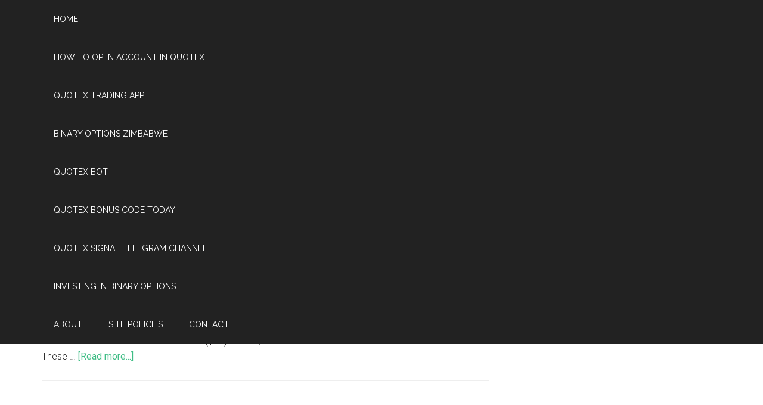

--- FILE ---
content_type: text/html; charset=UTF-8
request_url: https://designingsound.org/tag/brfx-drones/
body_size: 7649
content:
<!DOCTYPE html>
<html lang="en-US">
<head >
<meta charset="UTF-8" />
		<meta name="robots" content="noindex" />
		<meta name="viewport" content="width=device-width, initial-scale=1" />
<title>brfx drones</title>
<meta name='robots' content='max-image-preview:large' />
<link rel='dns-prefetch' href='//fonts.googleapis.com' />
<link rel="alternate" type="application/rss+xml" title="Designing Sound &raquo; Feed" href="https://designingsound.org/feed/" />
<link rel="alternate" type="application/rss+xml" title="Designing Sound &raquo; Comments Feed" href="https://designingsound.org/comments/feed/" />
<link rel="alternate" type="application/rss+xml" title="Designing Sound &raquo; brfx drones Tag Feed" href="https://designingsound.org/tag/brfx-drones/feed/" />
<link rel="canonical" href="https://designingsound.org/tag/brfx-drones/" />
<script type="text/javascript">
window._wpemojiSettings = {"baseUrl":"https:\/\/s.w.org\/images\/core\/emoji\/14.0.0\/72x72\/","ext":".png","svgUrl":"https:\/\/s.w.org\/images\/core\/emoji\/14.0.0\/svg\/","svgExt":".svg","source":{"concatemoji":"https:\/\/designingsound.org\/wp-includes\/js\/wp-emoji-release.min.js?ver=6.2.8"}};
/*! This file is auto-generated */
!function(e,a,t){var n,r,o,i=a.createElement("canvas"),p=i.getContext&&i.getContext("2d");function s(e,t){p.clearRect(0,0,i.width,i.height),p.fillText(e,0,0);e=i.toDataURL();return p.clearRect(0,0,i.width,i.height),p.fillText(t,0,0),e===i.toDataURL()}function c(e){var t=a.createElement("script");t.src=e,t.defer=t.type="text/javascript",a.getElementsByTagName("head")[0].appendChild(t)}for(o=Array("flag","emoji"),t.supports={everything:!0,everythingExceptFlag:!0},r=0;r<o.length;r++)t.supports[o[r]]=function(e){if(p&&p.fillText)switch(p.textBaseline="top",p.font="600 32px Arial",e){case"flag":return s("\ud83c\udff3\ufe0f\u200d\u26a7\ufe0f","\ud83c\udff3\ufe0f\u200b\u26a7\ufe0f")?!1:!s("\ud83c\uddfa\ud83c\uddf3","\ud83c\uddfa\u200b\ud83c\uddf3")&&!s("\ud83c\udff4\udb40\udc67\udb40\udc62\udb40\udc65\udb40\udc6e\udb40\udc67\udb40\udc7f","\ud83c\udff4\u200b\udb40\udc67\u200b\udb40\udc62\u200b\udb40\udc65\u200b\udb40\udc6e\u200b\udb40\udc67\u200b\udb40\udc7f");case"emoji":return!s("\ud83e\udef1\ud83c\udffb\u200d\ud83e\udef2\ud83c\udfff","\ud83e\udef1\ud83c\udffb\u200b\ud83e\udef2\ud83c\udfff")}return!1}(o[r]),t.supports.everything=t.supports.everything&&t.supports[o[r]],"flag"!==o[r]&&(t.supports.everythingExceptFlag=t.supports.everythingExceptFlag&&t.supports[o[r]]);t.supports.everythingExceptFlag=t.supports.everythingExceptFlag&&!t.supports.flag,t.DOMReady=!1,t.readyCallback=function(){t.DOMReady=!0},t.supports.everything||(n=function(){t.readyCallback()},a.addEventListener?(a.addEventListener("DOMContentLoaded",n,!1),e.addEventListener("load",n,!1)):(e.attachEvent("onload",n),a.attachEvent("onreadystatechange",function(){"complete"===a.readyState&&t.readyCallback()})),(e=t.source||{}).concatemoji?c(e.concatemoji):e.wpemoji&&e.twemoji&&(c(e.twemoji),c(e.wpemoji)))}(window,document,window._wpemojiSettings);
</script>
<style type="text/css">
img.wp-smiley,
img.emoji {
	display: inline !important;
	border: none !important;
	box-shadow: none !important;
	height: 1em !important;
	width: 1em !important;
	margin: 0 0.07em !important;
	vertical-align: -0.1em !important;
	background: none !important;
	padding: 0 !important;
}
</style>
	<link rel='stylesheet' id='magazine-pro-theme-css' href='https://designingsound.org/wp-content/themes/magazine-pro/style.css?ver=3.1' type='text/css' media='all' />
<link rel='stylesheet' id='wp-block-library-css' href='https://designingsound.org/wp-includes/css/dist/block-library/style.min.css?ver=6.2.8' type='text/css' media='all' />
<link rel='stylesheet' id='classic-theme-styles-css' href='https://designingsound.org/wp-includes/css/classic-themes.min.css?ver=6.2.8' type='text/css' media='all' />
<style id='global-styles-inline-css' type='text/css'>
body{--wp--preset--color--black: #000000;--wp--preset--color--cyan-bluish-gray: #abb8c3;--wp--preset--color--white: #ffffff;--wp--preset--color--pale-pink: #f78da7;--wp--preset--color--vivid-red: #cf2e2e;--wp--preset--color--luminous-vivid-orange: #ff6900;--wp--preset--color--luminous-vivid-amber: #fcb900;--wp--preset--color--light-green-cyan: #7bdcb5;--wp--preset--color--vivid-green-cyan: #00d084;--wp--preset--color--pale-cyan-blue: #8ed1fc;--wp--preset--color--vivid-cyan-blue: #0693e3;--wp--preset--color--vivid-purple: #9b51e0;--wp--preset--gradient--vivid-cyan-blue-to-vivid-purple: linear-gradient(135deg,rgba(6,147,227,1) 0%,rgb(155,81,224) 100%);--wp--preset--gradient--light-green-cyan-to-vivid-green-cyan: linear-gradient(135deg,rgb(122,220,180) 0%,rgb(0,208,130) 100%);--wp--preset--gradient--luminous-vivid-amber-to-luminous-vivid-orange: linear-gradient(135deg,rgba(252,185,0,1) 0%,rgba(255,105,0,1) 100%);--wp--preset--gradient--luminous-vivid-orange-to-vivid-red: linear-gradient(135deg,rgba(255,105,0,1) 0%,rgb(207,46,46) 100%);--wp--preset--gradient--very-light-gray-to-cyan-bluish-gray: linear-gradient(135deg,rgb(238,238,238) 0%,rgb(169,184,195) 100%);--wp--preset--gradient--cool-to-warm-spectrum: linear-gradient(135deg,rgb(74,234,220) 0%,rgb(151,120,209) 20%,rgb(207,42,186) 40%,rgb(238,44,130) 60%,rgb(251,105,98) 80%,rgb(254,248,76) 100%);--wp--preset--gradient--blush-light-purple: linear-gradient(135deg,rgb(255,206,236) 0%,rgb(152,150,240) 100%);--wp--preset--gradient--blush-bordeaux: linear-gradient(135deg,rgb(254,205,165) 0%,rgb(254,45,45) 50%,rgb(107,0,62) 100%);--wp--preset--gradient--luminous-dusk: linear-gradient(135deg,rgb(255,203,112) 0%,rgb(199,81,192) 50%,rgb(65,88,208) 100%);--wp--preset--gradient--pale-ocean: linear-gradient(135deg,rgb(255,245,203) 0%,rgb(182,227,212) 50%,rgb(51,167,181) 100%);--wp--preset--gradient--electric-grass: linear-gradient(135deg,rgb(202,248,128) 0%,rgb(113,206,126) 100%);--wp--preset--gradient--midnight: linear-gradient(135deg,rgb(2,3,129) 0%,rgb(40,116,252) 100%);--wp--preset--duotone--dark-grayscale: url('#wp-duotone-dark-grayscale');--wp--preset--duotone--grayscale: url('#wp-duotone-grayscale');--wp--preset--duotone--purple-yellow: url('#wp-duotone-purple-yellow');--wp--preset--duotone--blue-red: url('#wp-duotone-blue-red');--wp--preset--duotone--midnight: url('#wp-duotone-midnight');--wp--preset--duotone--magenta-yellow: url('#wp-duotone-magenta-yellow');--wp--preset--duotone--purple-green: url('#wp-duotone-purple-green');--wp--preset--duotone--blue-orange: url('#wp-duotone-blue-orange');--wp--preset--font-size--small: 13px;--wp--preset--font-size--medium: 20px;--wp--preset--font-size--large: 36px;--wp--preset--font-size--x-large: 42px;--wp--preset--spacing--20: 0.44rem;--wp--preset--spacing--30: 0.67rem;--wp--preset--spacing--40: 1rem;--wp--preset--spacing--50: 1.5rem;--wp--preset--spacing--60: 2.25rem;--wp--preset--spacing--70: 3.38rem;--wp--preset--spacing--80: 5.06rem;--wp--preset--shadow--natural: 6px 6px 9px rgba(0, 0, 0, 0.2);--wp--preset--shadow--deep: 12px 12px 50px rgba(0, 0, 0, 0.4);--wp--preset--shadow--sharp: 6px 6px 0px rgba(0, 0, 0, 0.2);--wp--preset--shadow--outlined: 6px 6px 0px -3px rgba(255, 255, 255, 1), 6px 6px rgba(0, 0, 0, 1);--wp--preset--shadow--crisp: 6px 6px 0px rgba(0, 0, 0, 1);}:where(.is-layout-flex){gap: 0.5em;}body .is-layout-flow > .alignleft{float: left;margin-inline-start: 0;margin-inline-end: 2em;}body .is-layout-flow > .alignright{float: right;margin-inline-start: 2em;margin-inline-end: 0;}body .is-layout-flow > .aligncenter{margin-left: auto !important;margin-right: auto !important;}body .is-layout-constrained > .alignleft{float: left;margin-inline-start: 0;margin-inline-end: 2em;}body .is-layout-constrained > .alignright{float: right;margin-inline-start: 2em;margin-inline-end: 0;}body .is-layout-constrained > .aligncenter{margin-left: auto !important;margin-right: auto !important;}body .is-layout-constrained > :where(:not(.alignleft):not(.alignright):not(.alignfull)){max-width: var(--wp--style--global--content-size);margin-left: auto !important;margin-right: auto !important;}body .is-layout-constrained > .alignwide{max-width: var(--wp--style--global--wide-size);}body .is-layout-flex{display: flex;}body .is-layout-flex{flex-wrap: wrap;align-items: center;}body .is-layout-flex > *{margin: 0;}:where(.wp-block-columns.is-layout-flex){gap: 2em;}.has-black-color{color: var(--wp--preset--color--black) !important;}.has-cyan-bluish-gray-color{color: var(--wp--preset--color--cyan-bluish-gray) !important;}.has-white-color{color: var(--wp--preset--color--white) !important;}.has-pale-pink-color{color: var(--wp--preset--color--pale-pink) !important;}.has-vivid-red-color{color: var(--wp--preset--color--vivid-red) !important;}.has-luminous-vivid-orange-color{color: var(--wp--preset--color--luminous-vivid-orange) !important;}.has-luminous-vivid-amber-color{color: var(--wp--preset--color--luminous-vivid-amber) !important;}.has-light-green-cyan-color{color: var(--wp--preset--color--light-green-cyan) !important;}.has-vivid-green-cyan-color{color: var(--wp--preset--color--vivid-green-cyan) !important;}.has-pale-cyan-blue-color{color: var(--wp--preset--color--pale-cyan-blue) !important;}.has-vivid-cyan-blue-color{color: var(--wp--preset--color--vivid-cyan-blue) !important;}.has-vivid-purple-color{color: var(--wp--preset--color--vivid-purple) !important;}.has-black-background-color{background-color: var(--wp--preset--color--black) !important;}.has-cyan-bluish-gray-background-color{background-color: var(--wp--preset--color--cyan-bluish-gray) !important;}.has-white-background-color{background-color: var(--wp--preset--color--white) !important;}.has-pale-pink-background-color{background-color: var(--wp--preset--color--pale-pink) !important;}.has-vivid-red-background-color{background-color: var(--wp--preset--color--vivid-red) !important;}.has-luminous-vivid-orange-background-color{background-color: var(--wp--preset--color--luminous-vivid-orange) !important;}.has-luminous-vivid-amber-background-color{background-color: var(--wp--preset--color--luminous-vivid-amber) !important;}.has-light-green-cyan-background-color{background-color: var(--wp--preset--color--light-green-cyan) !important;}.has-vivid-green-cyan-background-color{background-color: var(--wp--preset--color--vivid-green-cyan) !important;}.has-pale-cyan-blue-background-color{background-color: var(--wp--preset--color--pale-cyan-blue) !important;}.has-vivid-cyan-blue-background-color{background-color: var(--wp--preset--color--vivid-cyan-blue) !important;}.has-vivid-purple-background-color{background-color: var(--wp--preset--color--vivid-purple) !important;}.has-black-border-color{border-color: var(--wp--preset--color--black) !important;}.has-cyan-bluish-gray-border-color{border-color: var(--wp--preset--color--cyan-bluish-gray) !important;}.has-white-border-color{border-color: var(--wp--preset--color--white) !important;}.has-pale-pink-border-color{border-color: var(--wp--preset--color--pale-pink) !important;}.has-vivid-red-border-color{border-color: var(--wp--preset--color--vivid-red) !important;}.has-luminous-vivid-orange-border-color{border-color: var(--wp--preset--color--luminous-vivid-orange) !important;}.has-luminous-vivid-amber-border-color{border-color: var(--wp--preset--color--luminous-vivid-amber) !important;}.has-light-green-cyan-border-color{border-color: var(--wp--preset--color--light-green-cyan) !important;}.has-vivid-green-cyan-border-color{border-color: var(--wp--preset--color--vivid-green-cyan) !important;}.has-pale-cyan-blue-border-color{border-color: var(--wp--preset--color--pale-cyan-blue) !important;}.has-vivid-cyan-blue-border-color{border-color: var(--wp--preset--color--vivid-cyan-blue) !important;}.has-vivid-purple-border-color{border-color: var(--wp--preset--color--vivid-purple) !important;}.has-vivid-cyan-blue-to-vivid-purple-gradient-background{background: var(--wp--preset--gradient--vivid-cyan-blue-to-vivid-purple) !important;}.has-light-green-cyan-to-vivid-green-cyan-gradient-background{background: var(--wp--preset--gradient--light-green-cyan-to-vivid-green-cyan) !important;}.has-luminous-vivid-amber-to-luminous-vivid-orange-gradient-background{background: var(--wp--preset--gradient--luminous-vivid-amber-to-luminous-vivid-orange) !important;}.has-luminous-vivid-orange-to-vivid-red-gradient-background{background: var(--wp--preset--gradient--luminous-vivid-orange-to-vivid-red) !important;}.has-very-light-gray-to-cyan-bluish-gray-gradient-background{background: var(--wp--preset--gradient--very-light-gray-to-cyan-bluish-gray) !important;}.has-cool-to-warm-spectrum-gradient-background{background: var(--wp--preset--gradient--cool-to-warm-spectrum) !important;}.has-blush-light-purple-gradient-background{background: var(--wp--preset--gradient--blush-light-purple) !important;}.has-blush-bordeaux-gradient-background{background: var(--wp--preset--gradient--blush-bordeaux) !important;}.has-luminous-dusk-gradient-background{background: var(--wp--preset--gradient--luminous-dusk) !important;}.has-pale-ocean-gradient-background{background: var(--wp--preset--gradient--pale-ocean) !important;}.has-electric-grass-gradient-background{background: var(--wp--preset--gradient--electric-grass) !important;}.has-midnight-gradient-background{background: var(--wp--preset--gradient--midnight) !important;}.has-small-font-size{font-size: var(--wp--preset--font-size--small) !important;}.has-medium-font-size{font-size: var(--wp--preset--font-size--medium) !important;}.has-large-font-size{font-size: var(--wp--preset--font-size--large) !important;}.has-x-large-font-size{font-size: var(--wp--preset--font-size--x-large) !important;}
.wp-block-navigation a:where(:not(.wp-element-button)){color: inherit;}
:where(.wp-block-columns.is-layout-flex){gap: 2em;}
.wp-block-pullquote{font-size: 1.5em;line-height: 1.6;}
</style>
<link rel='stylesheet' id='dashicons-css' href='https://designingsound.org/wp-includes/css/dashicons.min.css?ver=6.2.8' type='text/css' media='all' />
<link rel='stylesheet' id='google-fonts-css' href='//fonts.googleapis.com/css?family=Roboto%3A300%2C400%7CRaleway%3A400%2C500%2C900&#038;ver=3.1' type='text/css' media='all' />
<script type='text/javascript' src='https://designingsound.org/wp-includes/js/jquery/jquery.min.js?ver=3.6.4' id='jquery-core-js'></script>
<script type='text/javascript' src='https://designingsound.org/wp-includes/js/jquery/jquery-migrate.min.js?ver=3.4.0' id='jquery-migrate-js'></script>
<script type='text/javascript' src='https://designingsound.org/wp-content/themes/magazine-pro/js/entry-date.js?ver=1.0.0' id='magazine-entry-date-js'></script>
<script type='text/javascript' src='https://designingsound.org/wp-content/themes/magazine-pro/js/responsive-menu.js?ver=1.0.0' id='magazine-responsive-menu-js'></script>
<link rel="https://api.w.org/" href="https://designingsound.org/wp-json/" /><link rel="alternate" type="application/json" href="https://designingsound.org/wp-json/wp/v2/tags/2049" /><link rel="EditURI" type="application/rsd+xml" title="RSD" href="https://designingsound.org/xmlrpc.php?rsd" />
<link rel="pingback" href="https://designingsound.org/xmlrpc.php" />
<style type="text/css">.site-title a { background: url(https://designingsound.org/wp-content/uploads/2018/04/DS_banner_042718.png) no-repeat !important; }</style>
<link rel="icon" href="https://designingsound.org/wp-content/uploads/2018/04/cropped-DesigningSound_Brand_Green-1-32x32.png" sizes="32x32" />
<link rel="icon" href="https://designingsound.org/wp-content/uploads/2018/04/cropped-DesigningSound_Brand_Green-1-192x192.png" sizes="192x192" />
<link rel="apple-touch-icon" href="https://designingsound.org/wp-content/uploads/2018/04/cropped-DesigningSound_Brand_Green-1-180x180.png" />
<meta name="msapplication-TileImage" content="https://designingsound.org/wp-content/uploads/2018/04/cropped-DesigningSound_Brand_Green-1-270x270.png" />
</head>
<body class="archive tag tag-brfx-drones tag-2049 custom-header header-image content-sidebar genesis-breadcrumbs-hidden genesis-footer-widgets-visible magazine-pro-green primary-nav" itemscope itemtype="https://schema.org/WebPage"><svg xmlns="http://www.w3.org/2000/svg" viewBox="0 0 0 0" width="0" height="0" focusable="false" role="none" style="visibility: hidden; position: absolute; left: -9999px; overflow: hidden;" ><defs><filter id="wp-duotone-dark-grayscale"><feColorMatrix color-interpolation-filters="sRGB" type="matrix" values=" .299 .587 .114 0 0 .299 .587 .114 0 0 .299 .587 .114 0 0 .299 .587 .114 0 0 " /><feComponentTransfer color-interpolation-filters="sRGB" ><feFuncR type="table" tableValues="0 0.49803921568627" /><feFuncG type="table" tableValues="0 0.49803921568627" /><feFuncB type="table" tableValues="0 0.49803921568627" /><feFuncA type="table" tableValues="1 1" /></feComponentTransfer><feComposite in2="SourceGraphic" operator="in" /></filter></defs></svg><svg xmlns="http://www.w3.org/2000/svg" viewBox="0 0 0 0" width="0" height="0" focusable="false" role="none" style="visibility: hidden; position: absolute; left: -9999px; overflow: hidden;" ><defs><filter id="wp-duotone-grayscale"><feColorMatrix color-interpolation-filters="sRGB" type="matrix" values=" .299 .587 .114 0 0 .299 .587 .114 0 0 .299 .587 .114 0 0 .299 .587 .114 0 0 " /><feComponentTransfer color-interpolation-filters="sRGB" ><feFuncR type="table" tableValues="0 1" /><feFuncG type="table" tableValues="0 1" /><feFuncB type="table" tableValues="0 1" /><feFuncA type="table" tableValues="1 1" /></feComponentTransfer><feComposite in2="SourceGraphic" operator="in" /></filter></defs></svg><svg xmlns="http://www.w3.org/2000/svg" viewBox="0 0 0 0" width="0" height="0" focusable="false" role="none" style="visibility: hidden; position: absolute; left: -9999px; overflow: hidden;" ><defs><filter id="wp-duotone-purple-yellow"><feColorMatrix color-interpolation-filters="sRGB" type="matrix" values=" .299 .587 .114 0 0 .299 .587 .114 0 0 .299 .587 .114 0 0 .299 .587 .114 0 0 " /><feComponentTransfer color-interpolation-filters="sRGB" ><feFuncR type="table" tableValues="0.54901960784314 0.98823529411765" /><feFuncG type="table" tableValues="0 1" /><feFuncB type="table" tableValues="0.71764705882353 0.25490196078431" /><feFuncA type="table" tableValues="1 1" /></feComponentTransfer><feComposite in2="SourceGraphic" operator="in" /></filter></defs></svg><svg xmlns="http://www.w3.org/2000/svg" viewBox="0 0 0 0" width="0" height="0" focusable="false" role="none" style="visibility: hidden; position: absolute; left: -9999px; overflow: hidden;" ><defs><filter id="wp-duotone-blue-red"><feColorMatrix color-interpolation-filters="sRGB" type="matrix" values=" .299 .587 .114 0 0 .299 .587 .114 0 0 .299 .587 .114 0 0 .299 .587 .114 0 0 " /><feComponentTransfer color-interpolation-filters="sRGB" ><feFuncR type="table" tableValues="0 1" /><feFuncG type="table" tableValues="0 0.27843137254902" /><feFuncB type="table" tableValues="0.5921568627451 0.27843137254902" /><feFuncA type="table" tableValues="1 1" /></feComponentTransfer><feComposite in2="SourceGraphic" operator="in" /></filter></defs></svg><svg xmlns="http://www.w3.org/2000/svg" viewBox="0 0 0 0" width="0" height="0" focusable="false" role="none" style="visibility: hidden; position: absolute; left: -9999px; overflow: hidden;" ><defs><filter id="wp-duotone-midnight"><feColorMatrix color-interpolation-filters="sRGB" type="matrix" values=" .299 .587 .114 0 0 .299 .587 .114 0 0 .299 .587 .114 0 0 .299 .587 .114 0 0 " /><feComponentTransfer color-interpolation-filters="sRGB" ><feFuncR type="table" tableValues="0 0" /><feFuncG type="table" tableValues="0 0.64705882352941" /><feFuncB type="table" tableValues="0 1" /><feFuncA type="table" tableValues="1 1" /></feComponentTransfer><feComposite in2="SourceGraphic" operator="in" /></filter></defs></svg><svg xmlns="http://www.w3.org/2000/svg" viewBox="0 0 0 0" width="0" height="0" focusable="false" role="none" style="visibility: hidden; position: absolute; left: -9999px; overflow: hidden;" ><defs><filter id="wp-duotone-magenta-yellow"><feColorMatrix color-interpolation-filters="sRGB" type="matrix" values=" .299 .587 .114 0 0 .299 .587 .114 0 0 .299 .587 .114 0 0 .299 .587 .114 0 0 " /><feComponentTransfer color-interpolation-filters="sRGB" ><feFuncR type="table" tableValues="0.78039215686275 1" /><feFuncG type="table" tableValues="0 0.94901960784314" /><feFuncB type="table" tableValues="0.35294117647059 0.47058823529412" /><feFuncA type="table" tableValues="1 1" /></feComponentTransfer><feComposite in2="SourceGraphic" operator="in" /></filter></defs></svg><svg xmlns="http://www.w3.org/2000/svg" viewBox="0 0 0 0" width="0" height="0" focusable="false" role="none" style="visibility: hidden; position: absolute; left: -9999px; overflow: hidden;" ><defs><filter id="wp-duotone-purple-green"><feColorMatrix color-interpolation-filters="sRGB" type="matrix" values=" .299 .587 .114 0 0 .299 .587 .114 0 0 .299 .587 .114 0 0 .299 .587 .114 0 0 " /><feComponentTransfer color-interpolation-filters="sRGB" ><feFuncR type="table" tableValues="0.65098039215686 0.40392156862745" /><feFuncG type="table" tableValues="0 1" /><feFuncB type="table" tableValues="0.44705882352941 0.4" /><feFuncA type="table" tableValues="1 1" /></feComponentTransfer><feComposite in2="SourceGraphic" operator="in" /></filter></defs></svg><svg xmlns="http://www.w3.org/2000/svg" viewBox="0 0 0 0" width="0" height="0" focusable="false" role="none" style="visibility: hidden; position: absolute; left: -9999px; overflow: hidden;" ><defs><filter id="wp-duotone-blue-orange"><feColorMatrix color-interpolation-filters="sRGB" type="matrix" values=" .299 .587 .114 0 0 .299 .587 .114 0 0 .299 .587 .114 0 0 .299 .587 .114 0 0 " /><feComponentTransfer color-interpolation-filters="sRGB" ><feFuncR type="table" tableValues="0.098039215686275 1" /><feFuncG type="table" tableValues="0 0.66274509803922" /><feFuncB type="table" tableValues="0.84705882352941 0.41960784313725" /><feFuncA type="table" tableValues="1 1" /></feComponentTransfer><feComposite in2="SourceGraphic" operator="in" /></filter></defs></svg><div class="site-container"><nav class="nav-primary" aria-label="Main" itemscope itemtype="https://schema.org/SiteNavigationElement"><div class="wrap"><ul id="menu-site" class="menu genesis-nav-menu menu-primary"><li id="menu-item-34849" class="menu-item menu-item-type-post_type menu-item-object-page menu-item-home menu-item-34849"><a href="https://designingsound.org/" itemprop="url"><span itemprop="name">Home</span></a></li><a href='https://designingsound.org/how-to-open-account-in-quotex/'>how to open account in quotex</a> <a href='https://designingsound.org/quotex-trading-app/'>quotex trading app</a> <a href='https://designingsound.org/binary-options-zimbabwe/'>binary options zimbabwe</a> <a href='https://designingsound.org/quotex-bot/'>quotex bot</a> <a href='https://designingsound.org/quotex-bonus-code-today/'>quotex bonus code today</a> <a href='https://designingsound.org/quotex-signal-telegram-channel/'>quotex signal telegram channel</a> <a href='https://designingsound.org/investing-in-binary-options/'>investing in binary options</a>
<li id="menu-item-34851" class="menu-item menu-item-type-post_type menu-item-object-page menu-item-34851"><a href="https://designingsound.org/about/" itemprop="url"><span itemprop="name">About</span></a></li>
<li id="menu-item-34852" class="menu-item menu-item-type-post_type menu-item-object-page menu-item-34852"><a href="https://designingsound.org/site-policy/" itemprop="url"><span itemprop="name">Site Policies</span></a></li>
<li id="menu-item-34892" class="menu-item menu-item-type-custom menu-item-object-custom menu-item-34892"><a href="https://designingsound.org/contact-2/contact/" itemprop="url"><span itemprop="name">Contact</span></a></li>
</ul></div></nav><header class="site-header" itemscope itemtype="https://schema.org/WPHeader"><div class="wrap"><div class="title-area"><p class="site-title" itemprop="headline"><a href="https://designingsound.org/">Designing Sound</a></p><p class="site-description" itemprop="description">Art and technique of sound design</p></div><div class="widget-area header-widget-area"><section id="text-7" class="widget widget_text"><div class="widget-wrap">			<div class="textwidget"></div>
		</div></section>
</div></div></header><nav class="nav-secondary" aria-label="Secondary" itemscope itemtype="https://schema.org/SiteNavigationElement"><div class="wrap"><ul id="menu-content-menu" class="menu genesis-nav-menu menu-secondary"><li id="menu-item-34856" class="menu-item menu-item-type-post_type menu-item-object-page menu-item-34856"><a href="https://designingsound.org/all-posts/" itemprop="url"><span itemprop="name">All Posts</span></a></li>
<li id="menu-item-34861" class="menu-item menu-item-type-taxonomy menu-item-object-category menu-item-34861"><a href="https://designingsound.org/category/featured/" itemprop="url"><span itemprop="name">Featured</span></a></li>
<li id="menu-item-34862" class="menu-item menu-item-type-taxonomy menu-item-object-category menu-item-34862"><a href="https://designingsound.org/category/news/" itemprop="url"><span itemprop="name">News</span></a></li>
<li id="menu-item-34863" class="menu-item menu-item-type-taxonomy menu-item-object-category menu-item-34863"><a href="https://designingsound.org/category/interviews/" itemprop="url"><span itemprop="name">Interviews</span></a></li>
<li id="menu-item-34864" class="menu-item menu-item-type-taxonomy menu-item-object-category menu-item-34864"><a href="https://designingsound.org/category/reviews/" itemprop="url"><span itemprop="name">Reviews</span></a></li>
<li id="menu-item-34865" class="menu-item menu-item-type-taxonomy menu-item-object-category menu-item-34865"><a href="https://designingsound.org/category/tutorials/" itemprop="url"><span itemprop="name">Tutorials</span></a></li>
<li id="menu-item-34866" class="menu-item menu-item-type-post_type menu-item-object-page menu-item-has-children menu-item-34866"><a href="https://designingsound.org/resources/" itemprop="url"><span itemprop="name">Resources</span></a>
<ul class="sub-menu">
	<li id="menu-item-35145" class="menu-item menu-item-type-post_type menu-item-object-page menu-item-35145"><a href="https://designingsound.org/resources/vr-audio-resources/" itemprop="url"><span itemprop="name">VR Audio Resources</span></a></li>
	<li id="menu-item-34867" class="menu-item menu-item-type-post_type menu-item-object-page menu-item-34867"><a href="https://designingsound.org/resources/sfx-independence/" itemprop="url"><span itemprop="name">Independent SFX Libraries</span></a></li>
	<li id="menu-item-34868" class="menu-item menu-item-type-post_type menu-item-object-page menu-item-34868"><a href="https://designingsound.org/resources/events-calendar/" itemprop="url"><span itemprop="name">Events Calendar</span></a></li>
</ul>
</li>
<li id="menu-item-34869" class="menu-item menu-item-type-post_type menu-item-object-page menu-item-has-children menu-item-34869"><a href="https://designingsound.org/archives/" itemprop="url"><span itemprop="name">Series Archives</span></a>
<ul class="sub-menu">
	<li id="menu-item-34884" class="menu-item menu-item-type-post_type menu-item-object-page menu-item-34884"><a href="https://designingsound.org/archives/featured-topics/" itemprop="url"><span itemprop="name">Featured Topics</span></a></li>
	<li id="menu-item-34870" class="menu-item menu-item-type-post_type menu-item-object-page menu-item-34870"><a href="https://designingsound.org/archives/featured-sound-designers/" itemprop="url"><span itemprop="name">Featured Sound Designers</span></a></li>
	<li id="menu-item-34871" class="menu-item menu-item-type-post_type menu-item-object-page menu-item-34871"><a href="https://designingsound.org/archives/audio-implementation-greats/" itemprop="url"><span itemprop="name">Audio Implementation Greats</span></a></li>
	<li id="menu-item-34872" class="menu-item menu-item-type-post_type menu-item-object-page menu-item-34872"><a href="https://designingsound.org/archives/exclusive-interviews/" itemprop="url"><span itemprop="name">Exclusive Interviews</span></a></li>
	<li id="menu-item-34873" class="menu-item menu-item-type-post_type menu-item-object-page menu-item-34873"><a href="https://designingsound.org/archives/behind-the-art/" itemprop="url"><span itemprop="name">Behind the Art</span></a></li>
	<li id="menu-item-34874" class="menu-item menu-item-type-post_type menu-item-object-page menu-item-34874"><a href="https://designingsound.org/archives/webinardiscussion-group-recordings/" itemprop="url"><span itemprop="name">Webinar/Discussion Group Recordings</span></a></li>
	<li id="menu-item-34875" class="menu-item menu-item-type-post_type menu-item-object-page menu-item-34875"><a href="https://designingsound.org/archives/sunday-sound-thought-series/" itemprop="url"><span itemprop="name">Sunday Sound Thought</span></a></li>
	<li id="menu-item-34876" class="menu-item menu-item-type-post_type menu-item-object-page menu-item-34876"><a href="https://designingsound.org/archives/sound-design-challenge/" itemprop="url"><span itemprop="name">The Sound Design Challenge</span></a></li>
</ul>
</li>
</ul></div></nav><div class="site-inner"><div class="content-sidebar-wrap"><main class="content"><article class="post-7280 post type-post status-publish format-standard category-news tag-bottle-rocket-fx tag-brfx-drones tag-bruce-bueckert tag-collection tag-downloads tag-drones tag-independent tag-library tag-sfx tag-sound-design tag-sound-effects entry" aria-label="Bottle Rocket Fx, Independent SFX Library of Bruce Bueckert" itemscope itemtype="https://schema.org/CreativeWork"><header class="entry-header"><h2 class="entry-title" itemprop="headline"><a class="entry-title-link" rel="bookmark" href="https://designingsound.org/2010/11/25/bottle-rocket-fx-independent-sfx-library-of-bruce-bueckert/">Bottle Rocket Fx, Independent SFX Library of Bruce Bueckert</a></h2>
<p class="entry-meta"><time class="entry-time" itemprop="datePublished" datetime="2010-11-25T12:15:00-05:00">November 25, 2010</time> by <span class="entry-author" itemprop="author" itemscope itemtype="https://schema.org/Person"><a href="https://designingsound.org/author/misazam/" class="entry-author-link" rel="author" itemprop="url"><span class="entry-author-name" itemprop="name">Miguel Isaza</span></a></span>  </p></header><div class="entry-content" itemprop="text"><p>[soundcloud width="100%" height="81" params="secret_url=false" url="http://api.soundcloud.com/tracks/5361410"]


Bruce Bueckert of Juice Studios in Santa Monica, California has started Bottle Rocket Fx, a royalty-free sound effects library. His first two releases include Drones 5.1 and Drones 2.0.

Drones 2.0 ($35) - 24-Bit/96kHz – 62 Stereo Sounds – 1.59GB Download

These &#x02026; <a href="https://designingsound.org/2010/11/25/bottle-rocket-fx-independent-sfx-library-of-bruce-bueckert/" class="more-link">[Read more...]</a></p></div></article></main><aside class="sidebar sidebar-primary widget-area" role="complementary" aria-label="Primary Sidebar" itemscope itemtype="https://schema.org/WPSideBar"><section id="search-3" class="widget widget_search"><div class="widget-wrap"><form class="search-form" method="get" action="https://designingsound.org/" role="search" itemprop="potentialAction" itemscope itemtype="https://schema.org/SearchAction"><input class="search-form-input" type="search" name="s" id="searchform-1" placeholder="Search the site ..." itemprop="query-input"><input class="search-form-submit" type="submit" value="Search"><meta content="https://designingsound.org/?s={s}" itemprop="target"></form></div></section>
<section id="archives-2" class="widget widget_archive"><div class="widget-wrap"><h4 class="widget-title widgettitle">Posts By Month</h4>
		<label class="screen-reader-text" for="archives-dropdown-2">Posts By Month</label>
		<select id="archives-dropdown-2" name="archive-dropdown">
			
			<option value="">Select Month</option>
				<option value='https://designingsound.org/2019/01/'> January 2019 </option>
	<option value='https://designingsound.org/2018/12/'> December 2018 </option>
	<option value='https://designingsound.org/2018/11/'> November 2018 </option>
	<option value='https://designingsound.org/2018/10/'> October 2018 </option>
	<option value='https://designingsound.org/2018/09/'> September 2018 </option>
	<option value='https://designingsound.org/2018/08/'> August 2018 </option>
	<option value='https://designingsound.org/2018/07/'> July 2018 </option>
	<option value='https://designingsound.org/2018/06/'> June 2018 </option>
	<option value='https://designingsound.org/2018/05/'> May 2018 </option>
	<option value='https://designingsound.org/2018/04/'> April 2018 </option>
	<option value='https://designingsound.org/2018/03/'> March 2018 </option>
	<option value='https://designingsound.org/2018/02/'> February 2018 </option>
	<option value='https://designingsound.org/2018/01/'> January 2018 </option>
	<option value='https://designingsound.org/2017/12/'> December 2017 </option>
	<option value='https://designingsound.org/2017/11/'> November 2017 </option>
	<option value='https://designingsound.org/2017/10/'> October 2017 </option>
	<option value='https://designingsound.org/2017/09/'> September 2017 </option>
	<option value='https://designingsound.org/2017/08/'> August 2017 </option>
	<option value='https://designingsound.org/2017/07/'> July 2017 </option>
	<option value='https://designingsound.org/2017/06/'> June 2017 </option>
	<option value='https://designingsound.org/2017/05/'> May 2017 </option>
	<option value='https://designingsound.org/2017/04/'> April 2017 </option>
	<option value='https://designingsound.org/2017/03/'> March 2017 </option>
	<option value='https://designingsound.org/2017/02/'> February 2017 </option>
	<option value='https://designingsound.org/2017/01/'> January 2017 </option>
	<option value='https://designingsound.org/2016/12/'> December 2016 </option>
	<option value='https://designingsound.org/2016/11/'> November 2016 </option>
	<option value='https://designingsound.org/2016/10/'> October 2016 </option>
	<option value='https://designingsound.org/2016/09/'> September 2016 </option>
	<option value='https://designingsound.org/2016/08/'> August 2016 </option>
	<option value='https://designingsound.org/2016/07/'> July 2016 </option>
	<option value='https://designingsound.org/2016/06/'> June 2016 </option>
	<option value='https://designingsound.org/2016/05/'> May 2016 </option>
	<option value='https://designingsound.org/2016/04/'> April 2016 </option>
	<option value='https://designingsound.org/2016/03/'> March 2016 </option>
	<option value='https://designingsound.org/2016/02/'> February 2016 </option>
	<option value='https://designingsound.org/2016/01/'> January 2016 </option>
	<option value='https://designingsound.org/2015/12/'> December 2015 </option>
	<option value='https://designingsound.org/2015/11/'> November 2015 </option>
	<option value='https://designingsound.org/2015/10/'> October 2015 </option>
	<option value='https://designingsound.org/2015/09/'> September 2015 </option>
	<option value='https://designingsound.org/2015/08/'> August 2015 </option>
	<option value='https://designingsound.org/2015/07/'> July 2015 </option>
	<option value='https://designingsound.org/2015/06/'> June 2015 </option>
	<option value='https://designingsound.org/2015/05/'> May 2015 </option>
	<option value='https://designingsound.org/2015/04/'> April 2015 </option>
	<option value='https://designingsound.org/2015/03/'> March 2015 </option>
	<option value='https://designingsound.org/2015/02/'> February 2015 </option>
	<option value='https://designingsound.org/2015/01/'> January 2015 </option>
	<option value='https://designingsound.org/2014/12/'> December 2014 </option>
	<option value='https://designingsound.org/2014/11/'> November 2014 </option>
	<option value='https://designingsound.org/2014/10/'> October 2014 </option>
	<option value='https://designingsound.org/2014/09/'> September 2014 </option>
	<option value='https://designingsound.org/2014/08/'> August 2014 </option>
	<option value='https://designingsound.org/2014/07/'> July 2014 </option>
	<option value='https://designingsound.org/2014/06/'> June 2014 </option>
	<option value='https://designingsound.org/2014/05/'> May 2014 </option>
	<option value='https://designingsound.org/2014/04/'> April 2014 </option>
	<option value='https://designingsound.org/2014/03/'> March 2014 </option>
	<option value='https://designingsound.org/2014/02/'> February 2014 </option>
	<option value='https://designingsound.org/2014/01/'> January 2014 </option>
	<option value='https://designingsound.org/2013/12/'> December 2013 </option>
	<option value='https://designingsound.org/2013/11/'> November 2013 </option>
	<option value='https://designingsound.org/2013/10/'> October 2013 </option>
	<option value='https://designingsound.org/2013/09/'> September 2013 </option>
	<option value='https://designingsound.org/2013/08/'> August 2013 </option>
	<option value='https://designingsound.org/2013/07/'> July 2013 </option>
	<option value='https://designingsound.org/2013/06/'> June 2013 </option>
	<option value='https://designingsound.org/2013/05/'> May 2013 </option>
	<option value='https://designingsound.org/2013/04/'> April 2013 </option>
	<option value='https://designingsound.org/2013/03/'> March 2013 </option>
	<option value='https://designingsound.org/2013/02/'> February 2013 </option>
	<option value='https://designingsound.org/2013/01/'> January 2013 </option>
	<option value='https://designingsound.org/2012/12/'> December 2012 </option>
	<option value='https://designingsound.org/2012/11/'> November 2012 </option>
	<option value='https://designingsound.org/2012/10/'> October 2012 </option>
	<option value='https://designingsound.org/2012/09/'> September 2012 </option>
	<option value='https://designingsound.org/2012/08/'> August 2012 </option>
	<option value='https://designingsound.org/2012/07/'> July 2012 </option>
	<option value='https://designingsound.org/2012/06/'> June 2012 </option>
	<option value='https://designingsound.org/2012/05/'> May 2012 </option>
	<option value='https://designingsound.org/2012/04/'> April 2012 </option>
	<option value='https://designingsound.org/2012/03/'> March 2012 </option>
	<option value='https://designingsound.org/2012/02/'> February 2012 </option>
	<option value='https://designingsound.org/2012/01/'> January 2012 </option>
	<option value='https://designingsound.org/2011/12/'> December 2011 </option>
	<option value='https://designingsound.org/2011/11/'> November 2011 </option>
	<option value='https://designingsound.org/2011/10/'> October 2011 </option>
	<option value='https://designingsound.org/2011/09/'> September 2011 </option>
	<option value='https://designingsound.org/2011/08/'> August 2011 </option>
	<option value='https://designingsound.org/2011/07/'> July 2011 </option>
	<option value='https://designingsound.org/2011/06/'> June 2011 </option>
	<option value='https://designingsound.org/2011/05/'> May 2011 </option>
	<option value='https://designingsound.org/2011/04/'> April 2011 </option>
	<option value='https://designingsound.org/2011/03/'> March 2011 </option>
	<option value='https://designingsound.org/2011/02/'> February 2011 </option>
	<option value='https://designingsound.org/2011/01/'> January 2011 </option>
	<option value='https://designingsound.org/2010/12/'> December 2010 </option>
	<option value='https://designingsound.org/2010/11/'> November 2010 </option>
	<option value='https://designingsound.org/2010/10/'> October 2010 </option>
	<option value='https://designingsound.org/2010/09/'> September 2010 </option>
	<option value='https://designingsound.org/2010/08/'> August 2010 </option>
	<option value='https://designingsound.org/2010/07/'> July 2010 </option>
	<option value='https://designingsound.org/2010/06/'> June 2010 </option>
	<option value='https://designingsound.org/2010/05/'> May 2010 </option>
	<option value='https://designingsound.org/2010/04/'> April 2010 </option>
	<option value='https://designingsound.org/2010/03/'> March 2010 </option>
	<option value='https://designingsound.org/2010/02/'> February 2010 </option>
	<option value='https://designingsound.org/2010/01/'> January 2010 </option>
	<option value='https://designingsound.org/2009/12/'> December 2009 </option>
	<option value='https://designingsound.org/2009/11/'> November 2009 </option>
	<option value='https://designingsound.org/2009/10/'> October 2009 </option>
	<option value='https://designingsound.org/2009/09/'> September 2009 </option>
	<option value='https://designingsound.org/2009/08/'> August 2009 </option>
	<option value='https://designingsound.org/2009/07/'> July 2009 </option>
	<option value='https://designingsound.org/2009/06/'> June 2009 </option>
	<option value='https://designingsound.org/2009/05/'> May 2009 </option>
	<option value='https://designingsound.org/2009/04/'> April 2009 </option>
	<option value='https://designingsound.org/2009/03/'> March 2009 </option>
	<option value='https://designingsound.org/2008/12/'> December 2008 </option>
	<option value='https://designingsound.org/2008/08/'> August 2008 </option>
	<option value='https://designingsound.org/2008/07/'> July 2008 </option>
	<option value='https://designingsound.org/2008/06/'> June 2008 </option>
	<option value='https://designingsound.org/2008/05/'> May 2008 </option>
	<option value='https://designingsound.org/2008/04/'> April 2008 </option>
	<option value='https://designingsound.org/2008/03/'> March 2008 </option>
	<option value='https://designingsound.org/2008/02/'> February 2008 </option>
	<option value='https://designingsound.org/2008/01/'> January 2008 </option>
	<option value='https://designingsound.org/2007/12/'> December 2007 </option>
	<option value='https://designingsound.org/2007/11/'> November 2007 </option>
	<option value='https://designingsound.org/2007/10/'> October 2007 </option>
	<option value='https://designingsound.org/2007/09/'> September 2007 </option>
	<option value='https://designingsound.org/2007/08/'> August 2007 </option>
	<option value='https://designingsound.org/2007/07/'> July 2007 </option>
	<option value='https://designingsound.org/2007/06/'> June 2007 </option>

		</select>

<script type="text/javascript">
/* <![CDATA[ */
(function() {
	var dropdown = document.getElementById( "archives-dropdown-2" );
	function onSelectChange() {
		if ( dropdown.options[ dropdown.selectedIndex ].value !== '' ) {
			document.location.href = this.options[ this.selectedIndex ].value;
		}
	}
	dropdown.onchange = onSelectChange;
})();
/* ]]> */
</script>
			</div></section>
</aside></div></div><div class="footer-widgets"><div class="wrap"><div class="widget-area footer-widgets-1 footer-widget-area"><section id="text-10" class="widget widget_text"><div class="widget-wrap"><h4 class="widget-title widgettitle">Copyright Info</h4>
			<div class="textwidget">All content on Designing Sound is licensed under a Creative Commons Attribution-NonCommercial-ShareAlike 3.0 Unported License.</div>
		</div></section>
</div></div></div><footer class="site-footer" itemscope itemtype="https://schema.org/WPFooter"><div class="wrap"><p>Copyright &#x000A9;&nbsp;2026 · <a href="http://my.studiopress.com/themes/magazine/">Magazine Pro Theme</a> on <a href="https://www.studiopress.com/">Genesis Framework</a> · <a href="https://wordpress.org/">WordPress</a> · <a href="https://designingsound.org/wp-login.php">Log in</a></p></div></footer></div><script defer src="https://static.cloudflareinsights.com/beacon.min.js/vcd15cbe7772f49c399c6a5babf22c1241717689176015" integrity="sha512-ZpsOmlRQV6y907TI0dKBHq9Md29nnaEIPlkf84rnaERnq6zvWvPUqr2ft8M1aS28oN72PdrCzSjY4U6VaAw1EQ==" data-cf-beacon='{"version":"2024.11.0","token":"73f1e461c4f04c1abe26f686d6851b98","r":1,"server_timing":{"name":{"cfCacheStatus":true,"cfEdge":true,"cfExtPri":true,"cfL4":true,"cfOrigin":true,"cfSpeedBrain":true},"location_startswith":null}}' crossorigin="anonymous"></script>
<script defer src="https://static.cloudflareinsights.com/beacon.min.js/vcd15cbe7772f49c399c6a5babf22c1241717689176015" integrity="sha512-ZpsOmlRQV6y907TI0dKBHq9Md29nnaEIPlkf84rnaERnq6zvWvPUqr2ft8M1aS28oN72PdrCzSjY4U6VaAw1EQ==" data-cf-beacon='{"version":"2024.11.0","token":"73f1e461c4f04c1abe26f686d6851b98","r":1,"server_timing":{"name":{"cfCacheStatus":true,"cfEdge":true,"cfExtPri":true,"cfL4":true,"cfOrigin":true,"cfSpeedBrain":true},"location_startswith":null}}' crossorigin="anonymous"></script>
</body></html>
